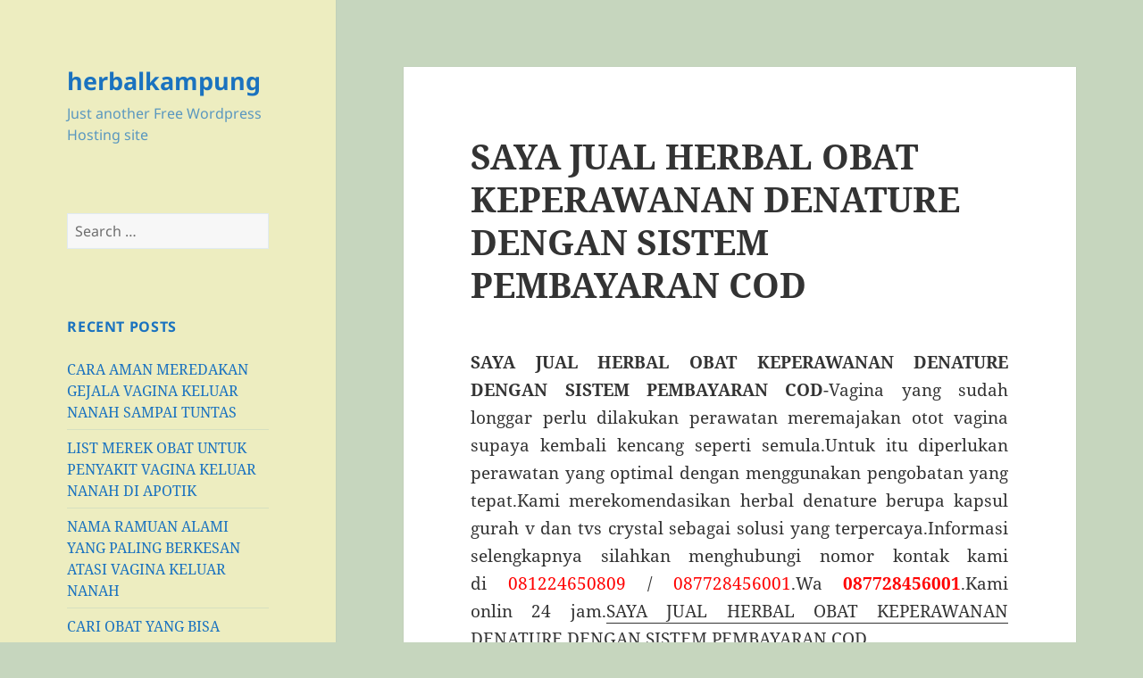

--- FILE ---
content_type: text/html; charset=UTF-8
request_url: https://segerwaras.mblog.my/2020/07/09/saya-jual-herbal-obat-keperawanan-denature-dengan-sistem-pembayaran-cod/
body_size: 13020
content:
<!DOCTYPE html>
<html lang="en-US" class="no-js">
<head><style>img.lazy{min-height:1px}</style><link href="https://segerwaras.mblog.my/wp-content/plugins/w3-total-cache/pub/js/lazyload.min.js" as="script">
	<meta charset="UTF-8">
	<meta name="viewport" content="width=device-width, initial-scale=1.0">
	<link rel="profile" href="https://gmpg.org/xfn/11">
	<link rel="pingback" href="https://segerwaras.mblog.my/xmlrpc.php">
	<script>(function(html){html.className = html.className.replace(/\bno-js\b/,'js')})(document.documentElement);</script>
<title>SAYA JUAL HERBAL OBAT KEPERAWANAN DENATURE DENGAN SISTEM PEMBAYARAN COD &#8211; herbalkampung</title>
<meta name='robots' content='max-image-preview:large' />
	<style>img:is([sizes="auto" i], [sizes^="auto," i]) { contain-intrinsic-size: 3000px 1500px }</style>
	<link rel="alternate" type="application/rss+xml" title="herbalkampung &raquo; Feed" href="https://segerwaras.mblog.my/feed/" />
<script>
window._wpemojiSettings = {"baseUrl":"https:\/\/s.w.org\/images\/core\/emoji\/16.0.1\/72x72\/","ext":".png","svgUrl":"https:\/\/s.w.org\/images\/core\/emoji\/16.0.1\/svg\/","svgExt":".svg","source":{"concatemoji":"https:\/\/segerwaras.mblog.my\/wp-includes\/js\/wp-emoji-release.min.js?ver=6.8.2"}};
/*! This file is auto-generated */
!function(s,n){var o,i,e;function c(e){try{var t={supportTests:e,timestamp:(new Date).valueOf()};sessionStorage.setItem(o,JSON.stringify(t))}catch(e){}}function p(e,t,n){e.clearRect(0,0,e.canvas.width,e.canvas.height),e.fillText(t,0,0);var t=new Uint32Array(e.getImageData(0,0,e.canvas.width,e.canvas.height).data),a=(e.clearRect(0,0,e.canvas.width,e.canvas.height),e.fillText(n,0,0),new Uint32Array(e.getImageData(0,0,e.canvas.width,e.canvas.height).data));return t.every(function(e,t){return e===a[t]})}function u(e,t){e.clearRect(0,0,e.canvas.width,e.canvas.height),e.fillText(t,0,0);for(var n=e.getImageData(16,16,1,1),a=0;a<n.data.length;a++)if(0!==n.data[a])return!1;return!0}function f(e,t,n,a){switch(t){case"flag":return n(e,"\ud83c\udff3\ufe0f\u200d\u26a7\ufe0f","\ud83c\udff3\ufe0f\u200b\u26a7\ufe0f")?!1:!n(e,"\ud83c\udde8\ud83c\uddf6","\ud83c\udde8\u200b\ud83c\uddf6")&&!n(e,"\ud83c\udff4\udb40\udc67\udb40\udc62\udb40\udc65\udb40\udc6e\udb40\udc67\udb40\udc7f","\ud83c\udff4\u200b\udb40\udc67\u200b\udb40\udc62\u200b\udb40\udc65\u200b\udb40\udc6e\u200b\udb40\udc67\u200b\udb40\udc7f");case"emoji":return!a(e,"\ud83e\udedf")}return!1}function g(e,t,n,a){var r="undefined"!=typeof WorkerGlobalScope&&self instanceof WorkerGlobalScope?new OffscreenCanvas(300,150):s.createElement("canvas"),o=r.getContext("2d",{willReadFrequently:!0}),i=(o.textBaseline="top",o.font="600 32px Arial",{});return e.forEach(function(e){i[e]=t(o,e,n,a)}),i}function t(e){var t=s.createElement("script");t.src=e,t.defer=!0,s.head.appendChild(t)}"undefined"!=typeof Promise&&(o="wpEmojiSettingsSupports",i=["flag","emoji"],n.supports={everything:!0,everythingExceptFlag:!0},e=new Promise(function(e){s.addEventListener("DOMContentLoaded",e,{once:!0})}),new Promise(function(t){var n=function(){try{var e=JSON.parse(sessionStorage.getItem(o));if("object"==typeof e&&"number"==typeof e.timestamp&&(new Date).valueOf()<e.timestamp+604800&&"object"==typeof e.supportTests)return e.supportTests}catch(e){}return null}();if(!n){if("undefined"!=typeof Worker&&"undefined"!=typeof OffscreenCanvas&&"undefined"!=typeof URL&&URL.createObjectURL&&"undefined"!=typeof Blob)try{var e="postMessage("+g.toString()+"("+[JSON.stringify(i),f.toString(),p.toString(),u.toString()].join(",")+"));",a=new Blob([e],{type:"text/javascript"}),r=new Worker(URL.createObjectURL(a),{name:"wpTestEmojiSupports"});return void(r.onmessage=function(e){c(n=e.data),r.terminate(),t(n)})}catch(e){}c(n=g(i,f,p,u))}t(n)}).then(function(e){for(var t in e)n.supports[t]=e[t],n.supports.everything=n.supports.everything&&n.supports[t],"flag"!==t&&(n.supports.everythingExceptFlag=n.supports.everythingExceptFlag&&n.supports[t]);n.supports.everythingExceptFlag=n.supports.everythingExceptFlag&&!n.supports.flag,n.DOMReady=!1,n.readyCallback=function(){n.DOMReady=!0}}).then(function(){return e}).then(function(){var e;n.supports.everything||(n.readyCallback(),(e=n.source||{}).concatemoji?t(e.concatemoji):e.wpemoji&&e.twemoji&&(t(e.twemoji),t(e.wpemoji)))}))}((window,document),window._wpemojiSettings);
</script>
<style id='wp-emoji-styles-inline-css'>

	img.wp-smiley, img.emoji {
		display: inline !important;
		border: none !important;
		box-shadow: none !important;
		height: 1em !important;
		width: 1em !important;
		margin: 0 0.07em !important;
		vertical-align: -0.1em !important;
		background: none !important;
		padding: 0 !important;
	}
</style>
<link rel='stylesheet' id='wp-block-library-css' href='https://segerwaras.mblog.my/wp-includes/css/dist/block-library/style.min.css?ver=6.8.2' media='all' />
<style id='wp-block-library-theme-inline-css'>
.wp-block-audio :where(figcaption){color:#555;font-size:13px;text-align:center}.is-dark-theme .wp-block-audio :where(figcaption){color:#ffffffa6}.wp-block-audio{margin:0 0 1em}.wp-block-code{border:1px solid #ccc;border-radius:4px;font-family:Menlo,Consolas,monaco,monospace;padding:.8em 1em}.wp-block-embed :where(figcaption){color:#555;font-size:13px;text-align:center}.is-dark-theme .wp-block-embed :where(figcaption){color:#ffffffa6}.wp-block-embed{margin:0 0 1em}.blocks-gallery-caption{color:#555;font-size:13px;text-align:center}.is-dark-theme .blocks-gallery-caption{color:#ffffffa6}:root :where(.wp-block-image figcaption){color:#555;font-size:13px;text-align:center}.is-dark-theme :root :where(.wp-block-image figcaption){color:#ffffffa6}.wp-block-image{margin:0 0 1em}.wp-block-pullquote{border-bottom:4px solid;border-top:4px solid;color:currentColor;margin-bottom:1.75em}.wp-block-pullquote cite,.wp-block-pullquote footer,.wp-block-pullquote__citation{color:currentColor;font-size:.8125em;font-style:normal;text-transform:uppercase}.wp-block-quote{border-left:.25em solid;margin:0 0 1.75em;padding-left:1em}.wp-block-quote cite,.wp-block-quote footer{color:currentColor;font-size:.8125em;font-style:normal;position:relative}.wp-block-quote:where(.has-text-align-right){border-left:none;border-right:.25em solid;padding-left:0;padding-right:1em}.wp-block-quote:where(.has-text-align-center){border:none;padding-left:0}.wp-block-quote.is-large,.wp-block-quote.is-style-large,.wp-block-quote:where(.is-style-plain){border:none}.wp-block-search .wp-block-search__label{font-weight:700}.wp-block-search__button{border:1px solid #ccc;padding:.375em .625em}:where(.wp-block-group.has-background){padding:1.25em 2.375em}.wp-block-separator.has-css-opacity{opacity:.4}.wp-block-separator{border:none;border-bottom:2px solid;margin-left:auto;margin-right:auto}.wp-block-separator.has-alpha-channel-opacity{opacity:1}.wp-block-separator:not(.is-style-wide):not(.is-style-dots){width:100px}.wp-block-separator.has-background:not(.is-style-dots){border-bottom:none;height:1px}.wp-block-separator.has-background:not(.is-style-wide):not(.is-style-dots){height:2px}.wp-block-table{margin:0 0 1em}.wp-block-table td,.wp-block-table th{word-break:normal}.wp-block-table :where(figcaption){color:#555;font-size:13px;text-align:center}.is-dark-theme .wp-block-table :where(figcaption){color:#ffffffa6}.wp-block-video :where(figcaption){color:#555;font-size:13px;text-align:center}.is-dark-theme .wp-block-video :where(figcaption){color:#ffffffa6}.wp-block-video{margin:0 0 1em}:root :where(.wp-block-template-part.has-background){margin-bottom:0;margin-top:0;padding:1.25em 2.375em}
</style>
<style id='classic-theme-styles-inline-css'>
/*! This file is auto-generated */
.wp-block-button__link{color:#fff;background-color:#32373c;border-radius:9999px;box-shadow:none;text-decoration:none;padding:calc(.667em + 2px) calc(1.333em + 2px);font-size:1.125em}.wp-block-file__button{background:#32373c;color:#fff;text-decoration:none}
</style>
<style id='global-styles-inline-css'>
:root{--wp--preset--aspect-ratio--square: 1;--wp--preset--aspect-ratio--4-3: 4/3;--wp--preset--aspect-ratio--3-4: 3/4;--wp--preset--aspect-ratio--3-2: 3/2;--wp--preset--aspect-ratio--2-3: 2/3;--wp--preset--aspect-ratio--16-9: 16/9;--wp--preset--aspect-ratio--9-16: 9/16;--wp--preset--color--black: #000000;--wp--preset--color--cyan-bluish-gray: #abb8c3;--wp--preset--color--white: #fff;--wp--preset--color--pale-pink: #f78da7;--wp--preset--color--vivid-red: #cf2e2e;--wp--preset--color--luminous-vivid-orange: #ff6900;--wp--preset--color--luminous-vivid-amber: #fcb900;--wp--preset--color--light-green-cyan: #7bdcb5;--wp--preset--color--vivid-green-cyan: #00d084;--wp--preset--color--pale-cyan-blue: #8ed1fc;--wp--preset--color--vivid-cyan-blue: #0693e3;--wp--preset--color--vivid-purple: #9b51e0;--wp--preset--color--dark-gray: #111;--wp--preset--color--light-gray: #f1f1f1;--wp--preset--color--yellow: #f4ca16;--wp--preset--color--dark-brown: #352712;--wp--preset--color--medium-pink: #e53b51;--wp--preset--color--light-pink: #ffe5d1;--wp--preset--color--dark-purple: #2e2256;--wp--preset--color--purple: #674970;--wp--preset--color--blue-gray: #22313f;--wp--preset--color--bright-blue: #55c3dc;--wp--preset--color--light-blue: #e9f2f9;--wp--preset--gradient--vivid-cyan-blue-to-vivid-purple: linear-gradient(135deg,rgba(6,147,227,1) 0%,rgb(155,81,224) 100%);--wp--preset--gradient--light-green-cyan-to-vivid-green-cyan: linear-gradient(135deg,rgb(122,220,180) 0%,rgb(0,208,130) 100%);--wp--preset--gradient--luminous-vivid-amber-to-luminous-vivid-orange: linear-gradient(135deg,rgba(252,185,0,1) 0%,rgba(255,105,0,1) 100%);--wp--preset--gradient--luminous-vivid-orange-to-vivid-red: linear-gradient(135deg,rgba(255,105,0,1) 0%,rgb(207,46,46) 100%);--wp--preset--gradient--very-light-gray-to-cyan-bluish-gray: linear-gradient(135deg,rgb(238,238,238) 0%,rgb(169,184,195) 100%);--wp--preset--gradient--cool-to-warm-spectrum: linear-gradient(135deg,rgb(74,234,220) 0%,rgb(151,120,209) 20%,rgb(207,42,186) 40%,rgb(238,44,130) 60%,rgb(251,105,98) 80%,rgb(254,248,76) 100%);--wp--preset--gradient--blush-light-purple: linear-gradient(135deg,rgb(255,206,236) 0%,rgb(152,150,240) 100%);--wp--preset--gradient--blush-bordeaux: linear-gradient(135deg,rgb(254,205,165) 0%,rgb(254,45,45) 50%,rgb(107,0,62) 100%);--wp--preset--gradient--luminous-dusk: linear-gradient(135deg,rgb(255,203,112) 0%,rgb(199,81,192) 50%,rgb(65,88,208) 100%);--wp--preset--gradient--pale-ocean: linear-gradient(135deg,rgb(255,245,203) 0%,rgb(182,227,212) 50%,rgb(51,167,181) 100%);--wp--preset--gradient--electric-grass: linear-gradient(135deg,rgb(202,248,128) 0%,rgb(113,206,126) 100%);--wp--preset--gradient--midnight: linear-gradient(135deg,rgb(2,3,129) 0%,rgb(40,116,252) 100%);--wp--preset--gradient--dark-gray-gradient-gradient: linear-gradient(90deg, rgba(17,17,17,1) 0%, rgba(42,42,42,1) 100%);--wp--preset--gradient--light-gray-gradient: linear-gradient(90deg, rgba(241,241,241,1) 0%, rgba(215,215,215,1) 100%);--wp--preset--gradient--white-gradient: linear-gradient(90deg, rgba(255,255,255,1) 0%, rgba(230,230,230,1) 100%);--wp--preset--gradient--yellow-gradient: linear-gradient(90deg, rgba(244,202,22,1) 0%, rgba(205,168,10,1) 100%);--wp--preset--gradient--dark-brown-gradient: linear-gradient(90deg, rgba(53,39,18,1) 0%, rgba(91,67,31,1) 100%);--wp--preset--gradient--medium-pink-gradient: linear-gradient(90deg, rgba(229,59,81,1) 0%, rgba(209,28,51,1) 100%);--wp--preset--gradient--light-pink-gradient: linear-gradient(90deg, rgba(255,229,209,1) 0%, rgba(255,200,158,1) 100%);--wp--preset--gradient--dark-purple-gradient: linear-gradient(90deg, rgba(46,34,86,1) 0%, rgba(66,48,123,1) 100%);--wp--preset--gradient--purple-gradient: linear-gradient(90deg, rgba(103,73,112,1) 0%, rgba(131,93,143,1) 100%);--wp--preset--gradient--blue-gray-gradient: linear-gradient(90deg, rgba(34,49,63,1) 0%, rgba(52,75,96,1) 100%);--wp--preset--gradient--bright-blue-gradient: linear-gradient(90deg, rgba(85,195,220,1) 0%, rgba(43,180,211,1) 100%);--wp--preset--gradient--light-blue-gradient: linear-gradient(90deg, rgba(233,242,249,1) 0%, rgba(193,218,238,1) 100%);--wp--preset--font-size--small: 13px;--wp--preset--font-size--medium: 20px;--wp--preset--font-size--large: 36px;--wp--preset--font-size--x-large: 42px;--wp--preset--spacing--20: 0.44rem;--wp--preset--spacing--30: 0.67rem;--wp--preset--spacing--40: 1rem;--wp--preset--spacing--50: 1.5rem;--wp--preset--spacing--60: 2.25rem;--wp--preset--spacing--70: 3.38rem;--wp--preset--spacing--80: 5.06rem;--wp--preset--shadow--natural: 6px 6px 9px rgba(0, 0, 0, 0.2);--wp--preset--shadow--deep: 12px 12px 50px rgba(0, 0, 0, 0.4);--wp--preset--shadow--sharp: 6px 6px 0px rgba(0, 0, 0, 0.2);--wp--preset--shadow--outlined: 6px 6px 0px -3px rgba(255, 255, 255, 1), 6px 6px rgba(0, 0, 0, 1);--wp--preset--shadow--crisp: 6px 6px 0px rgba(0, 0, 0, 1);}:where(.is-layout-flex){gap: 0.5em;}:where(.is-layout-grid){gap: 0.5em;}body .is-layout-flex{display: flex;}.is-layout-flex{flex-wrap: wrap;align-items: center;}.is-layout-flex > :is(*, div){margin: 0;}body .is-layout-grid{display: grid;}.is-layout-grid > :is(*, div){margin: 0;}:where(.wp-block-columns.is-layout-flex){gap: 2em;}:where(.wp-block-columns.is-layout-grid){gap: 2em;}:where(.wp-block-post-template.is-layout-flex){gap: 1.25em;}:where(.wp-block-post-template.is-layout-grid){gap: 1.25em;}.has-black-color{color: var(--wp--preset--color--black) !important;}.has-cyan-bluish-gray-color{color: var(--wp--preset--color--cyan-bluish-gray) !important;}.has-white-color{color: var(--wp--preset--color--white) !important;}.has-pale-pink-color{color: var(--wp--preset--color--pale-pink) !important;}.has-vivid-red-color{color: var(--wp--preset--color--vivid-red) !important;}.has-luminous-vivid-orange-color{color: var(--wp--preset--color--luminous-vivid-orange) !important;}.has-luminous-vivid-amber-color{color: var(--wp--preset--color--luminous-vivid-amber) !important;}.has-light-green-cyan-color{color: var(--wp--preset--color--light-green-cyan) !important;}.has-vivid-green-cyan-color{color: var(--wp--preset--color--vivid-green-cyan) !important;}.has-pale-cyan-blue-color{color: var(--wp--preset--color--pale-cyan-blue) !important;}.has-vivid-cyan-blue-color{color: var(--wp--preset--color--vivid-cyan-blue) !important;}.has-vivid-purple-color{color: var(--wp--preset--color--vivid-purple) !important;}.has-black-background-color{background-color: var(--wp--preset--color--black) !important;}.has-cyan-bluish-gray-background-color{background-color: var(--wp--preset--color--cyan-bluish-gray) !important;}.has-white-background-color{background-color: var(--wp--preset--color--white) !important;}.has-pale-pink-background-color{background-color: var(--wp--preset--color--pale-pink) !important;}.has-vivid-red-background-color{background-color: var(--wp--preset--color--vivid-red) !important;}.has-luminous-vivid-orange-background-color{background-color: var(--wp--preset--color--luminous-vivid-orange) !important;}.has-luminous-vivid-amber-background-color{background-color: var(--wp--preset--color--luminous-vivid-amber) !important;}.has-light-green-cyan-background-color{background-color: var(--wp--preset--color--light-green-cyan) !important;}.has-vivid-green-cyan-background-color{background-color: var(--wp--preset--color--vivid-green-cyan) !important;}.has-pale-cyan-blue-background-color{background-color: var(--wp--preset--color--pale-cyan-blue) !important;}.has-vivid-cyan-blue-background-color{background-color: var(--wp--preset--color--vivid-cyan-blue) !important;}.has-vivid-purple-background-color{background-color: var(--wp--preset--color--vivid-purple) !important;}.has-black-border-color{border-color: var(--wp--preset--color--black) !important;}.has-cyan-bluish-gray-border-color{border-color: var(--wp--preset--color--cyan-bluish-gray) !important;}.has-white-border-color{border-color: var(--wp--preset--color--white) !important;}.has-pale-pink-border-color{border-color: var(--wp--preset--color--pale-pink) !important;}.has-vivid-red-border-color{border-color: var(--wp--preset--color--vivid-red) !important;}.has-luminous-vivid-orange-border-color{border-color: var(--wp--preset--color--luminous-vivid-orange) !important;}.has-luminous-vivid-amber-border-color{border-color: var(--wp--preset--color--luminous-vivid-amber) !important;}.has-light-green-cyan-border-color{border-color: var(--wp--preset--color--light-green-cyan) !important;}.has-vivid-green-cyan-border-color{border-color: var(--wp--preset--color--vivid-green-cyan) !important;}.has-pale-cyan-blue-border-color{border-color: var(--wp--preset--color--pale-cyan-blue) !important;}.has-vivid-cyan-blue-border-color{border-color: var(--wp--preset--color--vivid-cyan-blue) !important;}.has-vivid-purple-border-color{border-color: var(--wp--preset--color--vivid-purple) !important;}.has-vivid-cyan-blue-to-vivid-purple-gradient-background{background: var(--wp--preset--gradient--vivid-cyan-blue-to-vivid-purple) !important;}.has-light-green-cyan-to-vivid-green-cyan-gradient-background{background: var(--wp--preset--gradient--light-green-cyan-to-vivid-green-cyan) !important;}.has-luminous-vivid-amber-to-luminous-vivid-orange-gradient-background{background: var(--wp--preset--gradient--luminous-vivid-amber-to-luminous-vivid-orange) !important;}.has-luminous-vivid-orange-to-vivid-red-gradient-background{background: var(--wp--preset--gradient--luminous-vivid-orange-to-vivid-red) !important;}.has-very-light-gray-to-cyan-bluish-gray-gradient-background{background: var(--wp--preset--gradient--very-light-gray-to-cyan-bluish-gray) !important;}.has-cool-to-warm-spectrum-gradient-background{background: var(--wp--preset--gradient--cool-to-warm-spectrum) !important;}.has-blush-light-purple-gradient-background{background: var(--wp--preset--gradient--blush-light-purple) !important;}.has-blush-bordeaux-gradient-background{background: var(--wp--preset--gradient--blush-bordeaux) !important;}.has-luminous-dusk-gradient-background{background: var(--wp--preset--gradient--luminous-dusk) !important;}.has-pale-ocean-gradient-background{background: var(--wp--preset--gradient--pale-ocean) !important;}.has-electric-grass-gradient-background{background: var(--wp--preset--gradient--electric-grass) !important;}.has-midnight-gradient-background{background: var(--wp--preset--gradient--midnight) !important;}.has-small-font-size{font-size: var(--wp--preset--font-size--small) !important;}.has-medium-font-size{font-size: var(--wp--preset--font-size--medium) !important;}.has-large-font-size{font-size: var(--wp--preset--font-size--large) !important;}.has-x-large-font-size{font-size: var(--wp--preset--font-size--x-large) !important;}
:where(.wp-block-post-template.is-layout-flex){gap: 1.25em;}:where(.wp-block-post-template.is-layout-grid){gap: 1.25em;}
:where(.wp-block-columns.is-layout-flex){gap: 2em;}:where(.wp-block-columns.is-layout-grid){gap: 2em;}
:root :where(.wp-block-pullquote){font-size: 1.5em;line-height: 1.6;}
</style>
<link rel='stylesheet' id='twentyfifteen-fonts-css' href='https://segerwaras.mblog.my/wp-content/themes/twentyfifteen/assets/fonts/noto-sans-plus-noto-serif-plus-inconsolata.css?ver=20230328' media='all' />
<link rel='stylesheet' id='genericons-css' href='https://segerwaras.mblog.my/wp-content/themes/twentyfifteen/genericons/genericons.css?ver=20201026' media='all' />
<link rel='stylesheet' id='twentyfifteen-style-css' href='https://segerwaras.mblog.my/wp-content/themes/twentyfifteen/style.css?ver=20250415' media='all' />
<style id='twentyfifteen-style-inline-css'>

		/* Custom Header Background Color */
		body:before,
		.site-header {
			background-color: #ededc0;
		}

		@media screen and (min-width: 59.6875em) {
			.site-header,
			.secondary {
				background-color: transparent;
			}

			.widget button,
			.widget input[type="button"],
			.widget input[type="reset"],
			.widget input[type="submit"],
			.widget_calendar tbody a,
			.widget_calendar tbody a:hover,
			.widget_calendar tbody a:focus {
				color: #ededc0;
			}
		}
	

		/* Custom Sidebar Text Color */
		.site-title a,
		.site-description,
		.secondary-toggle:before {
			color: #1a72bf;
		}

		.site-title a:hover,
		.site-title a:focus {
			color: rgba( 26, 114, 191, 0.7);
		}

		.secondary-toggle {
			border-color: rgba( 26, 114, 191, 0.1);
		}

		.secondary-toggle:hover,
		.secondary-toggle:focus {
			border-color: rgba( 26, 114, 191, 0.3);
		}

		.site-title a {
			outline-color: rgba( 26, 114, 191, 0.3);
		}

		@media screen and (min-width: 59.6875em) {
			.secondary a,
			.dropdown-toggle:after,
			.widget-title,
			.widget blockquote cite,
			.widget blockquote small {
				color: #1a72bf;
			}

			.widget button,
			.widget input[type="button"],
			.widget input[type="reset"],
			.widget input[type="submit"],
			.widget_calendar tbody a {
				background-color: #1a72bf;
			}

			.textwidget a {
				border-color: #1a72bf;
			}

			.secondary a:hover,
			.secondary a:focus,
			.main-navigation .menu-item-description,
			.widget,
			.widget blockquote,
			.widget .wp-caption-text,
			.widget .gallery-caption {
				color: rgba( 26, 114, 191, 0.7);
			}

			.widget button:hover,
			.widget button:focus,
			.widget input[type="button"]:hover,
			.widget input[type="button"]:focus,
			.widget input[type="reset"]:hover,
			.widget input[type="reset"]:focus,
			.widget input[type="submit"]:hover,
			.widget input[type="submit"]:focus,
			.widget_calendar tbody a:hover,
			.widget_calendar tbody a:focus {
				background-color: rgba( 26, 114, 191, 0.7);
			}

			.widget blockquote {
				border-color: rgba( 26, 114, 191, 0.7);
			}

			.main-navigation ul,
			.main-navigation li,
			.secondary-toggle,
			.widget input,
			.widget textarea,
			.widget table,
			.widget th,
			.widget td,
			.widget pre,
			.widget li,
			.widget_categories .children,
			.widget_nav_menu .sub-menu,
			.widget_pages .children,
			.widget abbr[title] {
				border-color: rgba( 26, 114, 191, 0.1);
			}

			.dropdown-toggle:hover,
			.dropdown-toggle:focus,
			.widget hr {
				background-color: rgba( 26, 114, 191, 0.1);
			}

			.widget input:focus,
			.widget textarea:focus {
				border-color: rgba( 26, 114, 191, 0.3);
			}

			.sidebar a:focus,
			.dropdown-toggle:focus {
				outline-color: rgba( 26, 114, 191, 0.3);
			}
		}
	
</style>
<link rel='stylesheet' id='twentyfifteen-block-style-css' href='https://segerwaras.mblog.my/wp-content/themes/twentyfifteen/css/blocks.css?ver=20240715' media='all' />
<script src="https://segerwaras.mblog.my/wp-includes/js/jquery/jquery.min.js?ver=3.7.1" id="jquery-core-js"></script>
<script src="https://segerwaras.mblog.my/wp-includes/js/jquery/jquery-migrate.min.js?ver=3.4.1" id="jquery-migrate-js"></script>
<script id="twentyfifteen-script-js-extra">
var screenReaderText = {"expand":"<span class=\"screen-reader-text\">expand child menu<\/span>","collapse":"<span class=\"screen-reader-text\">collapse child menu<\/span>"};
</script>
<script src="https://segerwaras.mblog.my/wp-content/themes/twentyfifteen/js/functions.js?ver=20250303" id="twentyfifteen-script-js" defer data-wp-strategy="defer"></script>
<link rel="https://api.w.org/" href="https://segerwaras.mblog.my/wp-json/" /><link rel="alternate" title="JSON" type="application/json" href="https://segerwaras.mblog.my/wp-json/wp/v2/posts/1893" /><link rel="EditURI" type="application/rsd+xml" title="RSD" href="https://segerwaras.mblog.my/xmlrpc.php?rsd" />
<meta name="generator" content="WordPress 6.8.2" />
<link rel="canonical" href="https://segerwaras.mblog.my/2020/07/09/saya-jual-herbal-obat-keperawanan-denature-dengan-sistem-pembayaran-cod/" />
<link rel='shortlink' href='https://segerwaras.mblog.my/?p=1893' />
<link rel="alternate" title="oEmbed (JSON)" type="application/json+oembed" href="https://segerwaras.mblog.my/wp-json/oembed/1.0/embed?url=https%3A%2F%2Fsegerwaras.mblog.my%2F2020%2F07%2F09%2Fsaya-jual-herbal-obat-keperawanan-denature-dengan-sistem-pembayaran-cod%2F" />
<link rel="alternate" title="oEmbed (XML)" type="text/xml+oembed" href="https://segerwaras.mblog.my/wp-json/oembed/1.0/embed?url=https%3A%2F%2Fsegerwaras.mblog.my%2F2020%2F07%2F09%2Fsaya-jual-herbal-obat-keperawanan-denature-dengan-sistem-pembayaran-cod%2F&#038;format=xml" />
<style id="custom-background-css">
body.custom-background { background-color: #c6d6be; }
</style>
	<link rel="icon" href="https://segerwaras.mblog.my/wp-content/uploads/sites/577/2018/01/cropped-20160103_134745-32x32.jpg" sizes="32x32" />
<link rel="icon" href="https://segerwaras.mblog.my/wp-content/uploads/sites/577/2018/01/cropped-20160103_134745-192x192.jpg" sizes="192x192" />
<link rel="apple-touch-icon" href="https://segerwaras.mblog.my/wp-content/uploads/sites/577/2018/01/cropped-20160103_134745-180x180.jpg" />
<meta name="msapplication-TileImage" content="https://segerwaras.mblog.my/wp-content/uploads/sites/577/2018/01/cropped-20160103_134745-270x270.jpg" />
<!-- Global site tag (gtag.js) - Google Analytics -->
<script async src="https://www.googletagmanager.com/gtag/js?id=G-N01LGSW3YD"></script>
<script>
  window.dataLayer = window.dataLayer || [];
  function gtag(){dataLayer.push(arguments);}
  gtag('js', new Date());

  gtag('config', 'G-N01LGSW3YD');
</script></head>

<body class="wp-singular post-template-default single single-post postid-1893 single-format-standard custom-background wp-embed-responsive wp-theme-twentyfifteen">
<div id="page" class="hfeed site">
	<a class="skip-link screen-reader-text" href="#content">
		Skip to content	</a>

	<div id="sidebar" class="sidebar">
		<header id="masthead" class="site-header">
			<div class="site-branding">
										<p class="site-title"><a href="https://segerwaras.mblog.my/" rel="home" >herbalkampung</a></p>
												<p class="site-description">Just another Free Wordpress Hosting site</p>
										<button class="secondary-toggle">Menu and widgets</button>
			</div><!-- .site-branding -->
		</header><!-- .site-header -->

			<div id="secondary" class="secondary">

		
		
					<div id="widget-area" class="widget-area" role="complementary">
				<aside id="search-2" class="widget widget_search"><form role="search" method="get" class="search-form" action="https://segerwaras.mblog.my/">
				<label>
					<span class="screen-reader-text">Search for:</span>
					<input type="search" class="search-field" placeholder="Search &hellip;" value="" name="s" />
				</label>
				<input type="submit" class="search-submit screen-reader-text" value="Search" />
			</form></aside>
		<aside id="recent-posts-2" class="widget widget_recent_entries">
		<h2 class="widget-title">Recent Posts</h2><nav aria-label="Recent Posts">
		<ul>
											<li>
					<a href="https://segerwaras.mblog.my/2021/04/25/cara-aman-meredakan-gejala-vagina-keluar-nanah-sampai-tuntas/">CARA AMAN MEREDAKAN GEJALA VAGINA KELUAR NANAH SAMPAI TUNTAS</a>
									</li>
											<li>
					<a href="https://segerwaras.mblog.my/2021/04/24/list-merek-obat-untuk-penyakit-vagina-keluar-nanah-di-apotik/">LIST MEREK OBAT UNTUK PENYAKIT VAGINA KELUAR NANAH DI APOTIK</a>
									</li>
											<li>
					<a href="https://segerwaras.mblog.my/2021/04/24/nama-ramuan-alami-yang-paling-berkesan-atasi-vagina-keluar-nanah/">NAMA RAMUAN ALAMI YANG PALING BERKESAN ATASI VAGINA KELUAR NANAH</a>
									</li>
											<li>
					<a href="https://segerwaras.mblog.my/2021/04/24/cari-obat-yang-bisa-menuntaskan-vagina-keluar-nanah-berlebihan/">CARI OBAT YANG BISA MENUNTASKAN VAGINA KELUAR NANAH BERLEBIHAN</a>
									</li>
											<li>
					<a href="https://segerwaras.mblog.my/2021/04/24/obat-vagina-keluar-nanah-serta-keputihan-banyak-campur-lendir/">OBAT VAGINA KELUAR NANAH SERTA KEPUTIHAN BANYAK CAMPUR LENDIR</a>
									</li>
					</ul>

		</nav></aside><aside id="archives-2" class="widget widget_archive"><h2 class="widget-title">Archives</h2><nav aria-label="Archives">
			<ul>
					<li><a href='https://segerwaras.mblog.my/2021/04/'>April 2021</a></li>
	<li><a href='https://segerwaras.mblog.my/2021/03/'>March 2021</a></li>
	<li><a href='https://segerwaras.mblog.my/2021/02/'>February 2021</a></li>
	<li><a href='https://segerwaras.mblog.my/2021/01/'>January 2021</a></li>
	<li><a href='https://segerwaras.mblog.my/2020/12/'>December 2020</a></li>
	<li><a href='https://segerwaras.mblog.my/2020/11/'>November 2020</a></li>
	<li><a href='https://segerwaras.mblog.my/2020/10/'>October 2020</a></li>
	<li><a href='https://segerwaras.mblog.my/2020/09/'>September 2020</a></li>
	<li><a href='https://segerwaras.mblog.my/2020/08/'>August 2020</a></li>
	<li><a href='https://segerwaras.mblog.my/2020/07/'>July 2020</a></li>
	<li><a href='https://segerwaras.mblog.my/2020/06/'>June 2020</a></li>
	<li><a href='https://segerwaras.mblog.my/2020/05/'>May 2020</a></li>
	<li><a href='https://segerwaras.mblog.my/2020/04/'>April 2020</a></li>
	<li><a href='https://segerwaras.mblog.my/2020/03/'>March 2020</a></li>
	<li><a href='https://segerwaras.mblog.my/2020/02/'>February 2020</a></li>
	<li><a href='https://segerwaras.mblog.my/2020/01/'>January 2020</a></li>
	<li><a href='https://segerwaras.mblog.my/2019/12/'>December 2019</a></li>
	<li><a href='https://segerwaras.mblog.my/2019/11/'>November 2019</a></li>
	<li><a href='https://segerwaras.mblog.my/2019/10/'>October 2019</a></li>
	<li><a href='https://segerwaras.mblog.my/2019/09/'>September 2019</a></li>
	<li><a href='https://segerwaras.mblog.my/2019/08/'>August 2019</a></li>
	<li><a href='https://segerwaras.mblog.my/2019/07/'>July 2019</a></li>
	<li><a href='https://segerwaras.mblog.my/2019/06/'>June 2019</a></li>
	<li><a href='https://segerwaras.mblog.my/2019/05/'>May 2019</a></li>
	<li><a href='https://segerwaras.mblog.my/2019/04/'>April 2019</a></li>
	<li><a href='https://segerwaras.mblog.my/2019/03/'>March 2019</a></li>
	<li><a href='https://segerwaras.mblog.my/2019/02/'>February 2019</a></li>
	<li><a href='https://segerwaras.mblog.my/2019/01/'>January 2019</a></li>
	<li><a href='https://segerwaras.mblog.my/2018/12/'>December 2018</a></li>
	<li><a href='https://segerwaras.mblog.my/2018/11/'>November 2018</a></li>
	<li><a href='https://segerwaras.mblog.my/2018/10/'>October 2018</a></li>
	<li><a href='https://segerwaras.mblog.my/2018/02/'>February 2018</a></li>
	<li><a href='https://segerwaras.mblog.my/2018/01/'>January 2018</a></li>
			</ul>

			</nav></aside><aside id="categories-2" class="widget widget_categories"><h2 class="widget-title">Categories</h2><nav aria-label="Categories">
			<ul>
					<li class="cat-item cat-item-11"><a href="https://segerwaras.mblog.my/category/obat-alergi/">Obat alergi</a>
</li>
	<li class="cat-item cat-item-6"><a href="https://segerwaras.mblog.my/category/obat-eksim/">Obat eksim</a>
</li>
	<li class="cat-item cat-item-197"><a href="https://segerwaras.mblog.my/category/obat-gatal/">OBAT GATAL</a>
</li>
	<li class="cat-item cat-item-2"><a href="https://segerwaras.mblog.my/category/uncategorized/obat-gonore/">Obat Gonore</a>
</li>
	<li class="cat-item cat-item-19"><a href="https://segerwaras.mblog.my/category/obat-kembali-perawan/">Obat kembali perawan</a>
</li>
	<li class="cat-item cat-item-3"><a href="https://segerwaras.mblog.my/category/uncategorized/obat-gonore/obat-kencing-nanah/">Obat kencing nanah</a>
</li>
	<li class="cat-item cat-item-18"><a href="https://segerwaras.mblog.my/category/obat-perapat-vagina/">Obat perapat vagina</a>
</li>
	<li class="cat-item cat-item-1"><a href="https://segerwaras.mblog.my/category/uncategorized/">Uncategorized</a>
</li>
			</ul>

			</nav></aside><aside id="meta-2" class="widget widget_meta"><h2 class="widget-title">Meta</h2><nav aria-label="Meta">
		<ul>
						<li><a href="https://segerwaras.mblog.my/wp-login.php">Log in</a></li>
			<li><a href="https://segerwaras.mblog.my/feed/">Entries feed</a></li>
			<li><a href="https://segerwaras.mblog.my/comments/feed/">Comments feed</a></li>

			<li><a href="https://wordpress.org/">WordPress.org</a></li>
		</ul>

		</nav></aside>			</div><!-- .widget-area -->
		
	</div><!-- .secondary -->

	</div><!-- .sidebar -->

	<div id="content" class="site-content">

	<div id="primary" class="content-area">
		<main id="main" class="site-main">

		
<article id="post-1893" class="post-1893 post type-post status-publish format-standard hentry category-obat-kembali-perawan tag-saya-jual-herbal-obat-keperawanan-denature-dengan-sistem-pembayaran-cod">
	
	<header class="entry-header">
		<h1 class="entry-title">SAYA JUAL HERBAL OBAT KEPERAWANAN DENATURE DENGAN SISTEM PEMBAYARAN COD</h1>	</header><!-- .entry-header -->

	<div class="entry-content">
		
<div style="text-align: justify">
<b>SAYA JUAL HERBAL OBAT KEPERAWANAN DENATURE DENGAN SISTEM PEMBAYARAN COD</b>-Vagina yang sudah longgar perlu dilakukan perawatan meremajakan otot vagina supaya kembali kencang seperti semula.Untuk itu diperlukan perawatan yang optimal dengan menggunakan pengobatan yang tepat.Kami merekomendasikan herbal denature berupa kapsul gurah v dan tvs crystal sebagai solusi yang terpercaya.<span style="text-align: justify">Informasi sel</span><span style="text-align: justify">e</span><span style="text-align: justify">ngkapnya silahkan menghubungi nomor kontak kami di&nbsp;</span><span style="color: red;text-align: justify">081224650809</span><span style="text-align: justify">&nbsp;/&nbsp;</span><span style="color: red;text-align: justify">087728456001</span><span style="text-align: justify">.Wa&nbsp;</span><span style="color: red;text-align: justify"><b>087728456001</b></span><span style="text-align: justify">.Kami onlin</span><span style="text-align: justify">&nbsp;24 jam.<a href="http://kembaliperawan.mystrikingly.com/blog/saya-jual-herbal-obat-keperawanan-denature-dengan-sistem-pembayaran-cod">SAYA JUAL HERBAL OBAT KEPERAWANAN DENATURE DENGAN SISTEM PEMBAYARAN COD</a></span><br />
<br />
<div class="separator" style="clear: both;text-align: center">
<a href="https://1.bp.blogspot.com/-6uO9HAwZZeU/XCQs_BdLQWI/AAAAAAAAAOA/a4nPlx6ugU8dboCFcfOGZZLFtxyBlmeRgCPcBGAYYCw/s1600/obat%2Bperawan.jpg" style="margin-left: 1em;margin-right: 1em"><img class="lazy" fetchpriority="high" decoding="async" alt="SAYA JUAL HERBAL OBAT KEPERAWANAN DENATURE DENGAN SISTEM PEMBAYARAN COD" border="0" data-original-height="320" data-original-width="221" height="320" src="data:image/svg+xml,%3Csvg%20xmlns='http://www.w3.org/2000/svg'%20viewBox='0%200%20221%20320'%3E%3C/svg%3E" data-src="https://1.bp.blogspot.com/-6uO9HAwZZeU/XCQs_BdLQWI/AAAAAAAAAOA/a4nPlx6ugU8dboCFcfOGZZLFtxyBlmeRgCPcBGAYYCw/s320/obat%2Bperawan.jpg" title="SAYA JUAL HERBAL OBAT KEPERAWANAN DENATURE DENGAN SISTEM PEMBAYARAN COD" width="221" /></a></div>
<br />
<h3>
SAYA JUAL HERBAL OBAT KEPERAWANAN DENATURE DENGAN SISTEM PEMBAYARAN COD</h3>
<br />
Pada sebagian wanita kemungkinan mengalami vagina longgar karena disebabkan setelah mengalami pubertas, melahirkan, atau karena penuaan.Vagina kendur bukan disebabkan oleh masturbasi, juga bukan infeksi menular seksual.Vagina longgar akan dialami oleh semua wanita.Yang jadi persoalan adalah wanita kehilangan keperawanan sebelum menikah dan itu sangat dikhwatirkan oleh yang merasakan.Untuk itu perlu dilakukan perawatan seperti menggunakan herbal yang kami sebutkan di atas.Namun kami masih ada solusi sederhana yang dapat anda coba untuk membantu mengencangakan vagina. baca juga :&nbsp;<a href="https://kembaliperawan.atavist.com/cara-mengencangkan-miss-v-supaya-kembali-perawan-lagi">CARA MENGENCANGKAN MISS V SUPAYA KEMBALI PERAWAN LAGI</a><br />
<br />
<b>Cara Mengencangkan Vagina dengan Latihan</b><br />
<br />
Tingkatkanlah kepercayaan diri dalam hubungan seksual dengan latihan untuk mengembalikan kekencangan Miss V Anda. Berikut adalah beberapa cara mengencangkan Miss V yang bisa Anda lakukan secara rutin, di antaranya:<br />
<br />
<b>Latihan angkat kaki</b><br />
<br />
Senam mengencangkan vagina yang satu ini memang sangat mudah dan tidak membutuhkan teknik khusus, berikut caranya:<br />
<ul>
<li>Posisi tubuh terlentang kemudian angkatlah kedua kaki Anda.<b>SAYA JUAL HERBAL OBAT KEPERAWANAN DENATURE DENGAN SISTEM PEMBAYARAN COD</b></li>
<li>Agar lebih mudah, disarankan untuk mengangkat kaki dan menyandarkannya pada tembok</li>
<li>Ketika kaki sudah diangkat, tahan beberapa menit dan rasakan adanya darah mengalir ke bagian intim Anda.</li>
</ul>
<b>Latihan memiringkan panggul</b><br />
<br />
Olahraga mengencangkan vagina bisa Anda lakukan dengan latihan memiringkan panggul, berikut caranya:<br />
<ul>
<li>Berbaringlah terlengtang sambil menekuk lutut – jaga kedua lutut Anda tetap rileks.</li>
<li>Tarik perut Anda ke arah tulang belakang atau lantai. Ketika Anda melakukan ini, punggung Anda harus rata pada lantai.</li>
<li>Kencangkan perut Anda selama 4 detik, lalu lepaskan.</li>
<li>Lakukan ini 5 hingga 10 kali sehari.</li>
</ul>
<b>Mengangkat pinggul</b><br />
<br />
Ini adalah posisi yoga yang sangat umum dan bisa digunakan untuk olahraga mengencangkan vagina, berikut caranya:<br />
<ul>
<li>Berbaringlah menghadap ke atas dengan kaki dan tangan diletakkan di lantai,</li>
<li>Letakkan bola kecil di antara lutut dan pinggul pinggul selama 10 detik.</li>
<li>Dengan latihan ini Anda akan mengaktifkan dasar panggul. Pastikan kekuatan terkonsentrasi di otot dan bukan di perut atau bokong.</li>
</ul>
<b>Senam kegel</b><br />
<br />
Mungkin Anda sudah tahu dan cukup familiar dengan jenis senam yang satu ini, bukan? Ya, senam kegel merupakan senam yang dikhususkan untuk wanita. Sebab, senam ini memiliki segudang manfaat bagi organ intim. Salah satunya adalah mengencangkan miss v yang mulai mengendur.<b>SAYA JUAL HERBAL OBAT KEPERAWANAN DENATURE DENGAN SISTEM PEMBAYARAN COD</b><br />
<br />
<i>Ikuti cara mengencangkan vagina berikut ini:</i><br />
<ul>
<li>Pilih posisi latihan, biasanya orang lebih suka berbaring telentang untuk senam kegel.</li>
<li>Angkat perut dan pinggul dan kencangkan otot-otot dasar panggul Anda. Tahan selama 5 detik, rileks selama 5 detik.</li>
<li>Ulangi langkah ini setidaknya 5 kali berturut-turut.</li>
<li>Saat melakukan senam kegel, tingkatkan waktu menjadi 10 detik. Usahakan untuk tidak mengencangkan paha, perut, atau bokong selama Kegel. Fokus saja pada dasar panggul Anda.</li>
<li>Untuk hasil terbaik lakukan latihan 3 set kegel, 5 hingga 10 kali sehari. Anda akan melihat hasilnya dalam beberapa minggu.</li>
</ul>
<b>Squat</b><br />
<br />
Selanjutnya, Anda bisa melakukan latihan squat. Cara mengencangkan miss V yang satu ini memang mengandalkan otot tubuh bagian bawah, seperti kaki, paha, dan bahkan otot dari area organ intim. Oleh karenanya, banyak pakar kebugaran yang mengatakan kalau squat juga bisa digunakan sebagai pengencang miss V secara alami dan aman.<b>SAYA JUAL HERBAL OBAT KEPERAWANAN DENATURE DENGAN SISTEM PEMBAYARAN COD</b><br />
<br />
<i>Berikut cara mengencangkan vagina:</i><br />
<ul>
<li>Tekuk kaki ke bawah sambil membusung dada</li>
<li>Posisikan tulang belakang tegak selama melakukan gerakan squat.</li>
<li>Tarik napas secara perlahan.</li>
<li>Turunkanlah bokong hingga lutut.</li>
<li>Berdiri ke posisi awal sambil buang napas – jangan terlalu condong ke depan.</li>
</ul>
</div>
<div style="text-align: center">
<div style="text-align: justify">
<b><span style="color: red"><span style="font-size: large">Alternatif Obat Kembali Perawan Dan Berdarah Lagi</span></span></b></div>
<br />
<div style="text-align: justify">
Tongkat vagina super dan kapsul gurah v selain sebagai&nbsp;<a href="http://obatherbalmanjur.strikingly.com/">obat kembali perawan</a>&nbsp;juga sangat baik untuk membantu menjaga dan memelihara kesehatan organ intim wanita termasuk atasi keputihan berlebihan,V berlendir,hilangkan bau tak sedap dan permasalahannya.</div>
</div>
<div style="text-align: center">
<h2>
<span style="font-size: small"><span style="color: #38761d"><span style="font-weight: normal"><span style="font-size: large"><b>SILAKAN KONTAK KAMI<br />081224650809 / 087728456001<br />WhatsApp : 087728456001</b></span></span></span></span></h2>
</div>
<div style="text-align: center">
<div class="separator" style="clear: both">
<a href="https://2.bp.blogspot.com/-RZgn9W8RS7I/WwGI17t5mPI/AAAAAAAABQI/qrtUZUG4b4AP6WyCvxwUypJXJRmfRfRMgCLcBGAs/s1600/3.jpg" style="margin-left: 1em;margin-right: 1em"><img class="lazy" decoding="async" border="0" data-original-height="800" data-original-width="800" height="400" src="data:image/svg+xml,%3Csvg%20xmlns='http://www.w3.org/2000/svg'%20viewBox='0%200%20400%20400'%3E%3C/svg%3E" data-src="https://2.bp.blogspot.com/-RZgn9W8RS7I/WwGI17t5mPI/AAAAAAAABQI/qrtUZUG4b4AP6WyCvxwUypJXJRmfRfRMgCLcBGAs/s400/3.jpg" width="400" /></a></div>
</div>
<div style="text-align: center">
<b><span style="color: red">Cukup Dengan&nbsp;<span style="font-size: large">Rp. 195.000</span>,-</span><span style="color: red"><span style="color: red">Untuk TVS</span></span></b><span style="color: #274e13">&nbsp;<span style="color: red">dan&nbsp;</span><b><span style="color: red">Rp 345.000,-( gurah v + TVS )</span></b></span><br />
<span style="color: #274e13">(Harga Belum Termasuk Ongkos Kirim)</span></div>
<div style="text-align: center">
<br /></div>
<div style="text-align: justify">
<span style="font-size: large"><b><span style="color: #134f5c">Detail Produk :</span></b></span><br />
<br />
1 Botol kapsul herbal GURAH “V” @ 50 kapsul<br />
1 Buah Tongkatr Vagina Super<br />
Cara pemakaian lengkap dalam paket<br />
<br />
<b>Khasiat Herbal Tongkat Vagina Super dan GURAH “V”De nature :</b></div>
<ol>
<li>&nbsp;&nbsp;&nbsp; Mengencangkan Organ Kewanitaan</li>
<li>&nbsp;&nbsp;&nbsp; Merapatkan Vagina</li>
<li>&nbsp;&nbsp;&nbsp; Membantu Mengatasi Keputihan</li>
<li>&nbsp;&nbsp;&nbsp; Menghilangkan Bau Tak Sedap di Area Organ Kewanitaan</li>
<li>&nbsp;&nbsp;&nbsp; Mencegah Terjangkitnya Penyakit Kelamin</li>
</ol>
<div class="separator" style="clear: both;text-align: center">
<a href="https://4.bp.blogspot.com/-owIp5Ztss7g/WAbifEvaY0I/AAAAAAAACk0/BxP7kaDEGCgshpAlzAmxdwsniLKZQP1fwCLcB/s1600/pesan%2Bsekarang.jpg" style="margin-left: 1em;margin-right: 1em"><img class="lazy" decoding="async" border="0" height="78" src="data:image/svg+xml,%3Csvg%20xmlns='http://www.w3.org/2000/svg'%20viewBox='0%200%20200%2078'%3E%3C/svg%3E" data-src="https://4.bp.blogspot.com/-owIp5Ztss7g/WAbifEvaY0I/AAAAAAAACk0/BxP7kaDEGCgshpAlzAmxdwsniLKZQP1fwCLcB/s200/pesan%2Bsekarang.jpg" width="200" /></a></div>
<div style="text-align: center">
<span style="color: #cc0000">Kami Melayani Untuk Pesanan Dalam dan Luar Negeri Dengan Ongkos Kirim Diinfokan Lebih Lanjut</span></div>
<br />
<div class="separator" style="clear: both;text-align: center">
<a href="https://4.bp.blogspot.com/-k0UjH3bHjo0/WgFZ-R411EI/AAAAAAAAA-M/MdZBFrqYF6QmxY369wY0SF81IfbWyfE2gCLcBGAs/s1600/garansi.jpg" style="margin-left: 1em;margin-right: 1em"><img class="lazy" decoding="async" border="0" data-original-height="143" data-original-width="351" height="162" src="data:image/svg+xml,%3Csvg%20xmlns='http://www.w3.org/2000/svg'%20viewBox='0%200%20400%20162'%3E%3C/svg%3E" data-src="https://4.bp.blogspot.com/-k0UjH3bHjo0/WgFZ-R411EI/AAAAAAAAA-M/MdZBFrqYF6QmxY369wY0SF81IfbWyfE2gCLcBGAs/s400/garansi.jpg" width="400" /></a></div>
<br />
<div style="text-align: center">
<b><span style="color: blue"><span style="background-color: white">UNTUK PEMBAYARAN DAN KOMFIRMASI PEMESANAN&nbsp;</span></span></b></div>
<div style="text-align: center">
<b><span style="color: blue"><span style="background-color: white">HUBUNGI KAMI</span></span></b></div>
<br />
<div class="separator" style="clear: both;text-align: center">
<a href="https://1.bp.blogspot.com/-Egpim426Mlc/WcIlDTS85rI/AAAAAAAAAss/jVPesaYnZ2cvXAluCb8mtZ-dMc2hlfcaACLcBGAs/s1600/Kontak3.jpg" style="margin-left: 1em;margin-right: 1em"><img class="lazy" decoding="async" border="0" data-original-height="305" data-original-width="450" height="216" src="data:image/svg+xml,%3Csvg%20xmlns='http://www.w3.org/2000/svg'%20viewBox='0%200%20320%20216'%3E%3C/svg%3E" data-src="https://1.bp.blogspot.com/-Egpim426Mlc/WcIlDTS85rI/AAAAAAAAAss/jVPesaYnZ2cvXAluCb8mtZ-dMc2hlfcaACLcBGAs/s320/Kontak3.jpg" width="320" /></a></div>
<div style="text-align: center">
<br /></div>
<div class="separator" style="clear: both;text-align: center">
<a href="https://4.bp.blogspot.com/-Ul9nqF1Q7-4/WcInJ8S6WfI/AAAAAAAAAs4/KmAatrIdddYNWnGTCLJJhKU3A2Hz6_UtgCLcBGAs/s1600/ONLINE.jpg" style="margin-left: 1em;margin-right: 1em"><img class="lazy" decoding="async" border="0" data-original-height="163" data-original-width="310" height="105" src="data:image/svg+xml,%3Csvg%20xmlns='http://www.w3.org/2000/svg'%20viewBox='0%200%20200%20105'%3E%3C/svg%3E" data-src="https://4.bp.blogspot.com/-Ul9nqF1Q7-4/WcInJ8S6WfI/AAAAAAAAAs4/KmAatrIdddYNWnGTCLJJhKU3A2Hz6_UtgCLcBGAs/s200/ONLINE.jpg" width="200" /></a></div>
<div style="text-align: center">
<br /></div>
<div style="text-align: center">
<span style="font-size: large"><b><span style="color: #134f5c">TERIMAKASIH TELAH MENGUNJUNGI WEB KAMI SEMOGA INFORMASINYA DAPAT MEMBANTU</span></b></span></div>

	</div><!-- .entry-content -->

	
	<footer class="entry-footer">
		<span class="posted-on"><span class="screen-reader-text">Posted on </span><a href="https://segerwaras.mblog.my/2020/07/09/saya-jual-herbal-obat-keperawanan-denature-dengan-sistem-pembayaran-cod/" rel="bookmark"><time class="entry-date published updated" datetime="2020-07-09T08:23:35+00:00">July 9, 2020</time></a></span><span class="byline"><span class="screen-reader-text">Author </span><span class="author vcard"><a class="url fn n" href="https://segerwaras.mblog.my/author/"></a></span></span><span class="cat-links"><span class="screen-reader-text">Categories </span><a href="https://segerwaras.mblog.my/category/obat-kembali-perawan/" rel="category tag">Obat kembali perawan</a></span><span class="tags-links"><span class="screen-reader-text">Tags </span><a href="https://segerwaras.mblog.my/tag/saya-jual-herbal-obat-keperawanan-denature-dengan-sistem-pembayaran-cod/" rel="tag">SAYA JUAL HERBAL OBAT KEPERAWANAN DENATURE DENGAN SISTEM PEMBAYARAN COD</a></span>			</footer><!-- .entry-footer -->

</article><!-- #post-1893 -->

	<nav class="navigation post-navigation" aria-label="Posts">
		<h2 class="screen-reader-text">Post navigation</h2>
		<div class="nav-links"><div class="nav-previous"><a href="https://segerwaras.mblog.my/2020/07/09/obat-keperawanan-pulihkan-selaput-dara-yang-tersedia-di-apotik/" rel="prev"><span class="meta-nav" aria-hidden="true">Previous</span> <span class="screen-reader-text">Previous post:</span> <span class="post-title">OBAT KEPERAWANAN PULIHKAN SELAPUT DARA YANG TERSEDIA DI APOTIK</span></a></div><div class="nav-next"><a href="https://segerwaras.mblog.my/2020/07/09/jenis-herbal-obat-keperawanan-ampuh-jaminan-berdarah-lagi-saat-ml/" rel="next"><span class="meta-nav" aria-hidden="true">Next</span> <span class="screen-reader-text">Next post:</span> <span class="post-title">JENIS HERBAL OBAT KEPERAWANAN AMPUH JAMINAN BERDARAH LAGI SAAT ML</span></a></div></div>
	</nav>
		</main><!-- .site-main -->
	</div><!-- .content-area -->


	</div><!-- .site-content -->

	<footer id="colophon" class="site-footer">
		<div class="site-info">
									<a href="https://wordpress.org/" class="imprint">
				Proudly powered by WordPress			</a>
		</div><!-- .site-info -->
	</footer><!-- .site-footer -->

</div><!-- .site -->

<script type="speculationrules">
{"prefetch":[{"source":"document","where":{"and":[{"href_matches":"\/*"},{"not":{"href_matches":["\/wp-*.php","\/wp-admin\/*","\/wp-content\/uploads\/sites\/577\/*","\/wp-content\/*","\/wp-content\/plugins\/*","\/wp-content\/themes\/twentyfifteen\/*","\/*\\?(.+)"]}},{"not":{"selector_matches":"a[rel~=\"nofollow\"]"}},{"not":{"selector_matches":".no-prefetch, .no-prefetch a"}}]},"eagerness":"conservative"}]}
</script>
<script type="text/javascript" id="branda-content-footer-js">
var branda_footer_node = document.createElement('div');
var branda_footer = document.createAttribute('id');
branda_footer.value = 'branda_content_footer';
branda_footer_node.setAttributeNode( branda_footer );
branda_footer = document.createAttribute('style');
branda_footer.value = '';
branda_footer_node.setAttributeNode( branda_footer );
branda_footer_node.innerHTML = "<center>Hosted by <a href=\"https:\/\/efree2net.com\">Coldfusion Hosting<\/a> | Powered by <a href=\"https:\/\/mblog.my\">Free Blog Website Wordpress<\/a><\/center>\r\n<p> <\/p>";
branda_footer = document.getElementsByTagName( 'footer' );
if ( branda_footer.length ) {
	branda_footer = branda_footer[ branda_footer.length - 1 ];
	branda_footer.appendChild( branda_footer_node, branda_footer.firstChild );
}
</script>

<script>window.w3tc_lazyload=1,window.lazyLoadOptions={elements_selector:".lazy",callback_loaded:function(t){var e;try{e=new CustomEvent("w3tc_lazyload_loaded",{detail:{e:t}})}catch(a){(e=document.createEvent("CustomEvent")).initCustomEvent("w3tc_lazyload_loaded",!1,!1,{e:t})}window.dispatchEvent(e)}}</script><script async src="https://segerwaras.mblog.my/wp-content/plugins/w3-total-cache/pub/js/lazyload.min.js"></script></body>
</html>

<!--
Performance optimized by W3 Total Cache. Learn more: https://www.boldgrid.com/w3-total-cache/

Object Caching 0/175 objects using Redis
Page Caching using Disk: Enhanced 
Lazy Loading

Served from: segerwaras.mblog.my @ 2026-01-29 19:18:01 by W3 Total Cache
-->